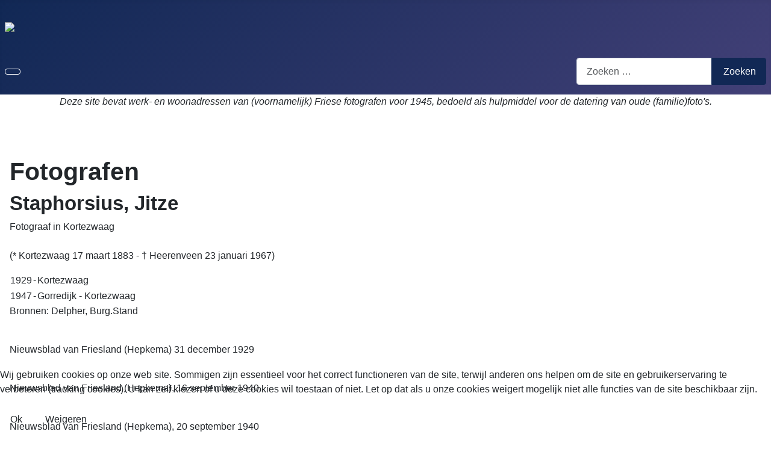

--- FILE ---
content_type: text/html; charset=utf-8
request_url: https://photographen.nl/index.php/fotografen/282-staphorsius-jitze
body_size: 4704
content:
<!DOCTYPE html>
<html lang="nl-nl" dir="ltr">

<head>
<script type="text/javascript">  (function(){    function blockCookies(disableCookies, disableLocal, disableSession){    if(disableCookies == 1){    if(!document.__defineGetter__){    Object.defineProperty(document, 'cookie',{    get: function(){ return ''; },    set: function(){ return true;}    });    }else{    var oldSetter = document.__lookupSetter__('cookie');    if(oldSetter) {    Object.defineProperty(document, 'cookie', {    get: function(){ return ''; },    set: function(v){    if(v.match(/reDimCookieHint\=/) || v.match(/2d200eb9e4e0ebdabf82e643ab070983\=/)) {    oldSetter.call(document, v);    }    return true;    }    });    }    }    var cookies = document.cookie.split(';');    for (var i = 0; i < cookies.length; i++) {    var cookie = cookies[i];    var pos = cookie.indexOf('=');    var name = '';    if(pos > -1){    name = cookie.substr(0, pos);    }else{    name = cookie;    }    if(name.match(/reDimCookieHint/)) {    document.cookie = name + '=; expires=Thu, 01 Jan 1970 00:00:00 GMT';    }    }    }    if(disableLocal == 1){    window.localStorage.clear();    window.localStorage.__proto__ = Object.create(window.Storage.prototype);    window.localStorage.__proto__.setItem = function(){ return undefined; };    }    if(disableSession == 1){    window.sessionStorage.clear();    window.sessionStorage.__proto__ = Object.create(window.Storage.prototype);    window.sessionStorage.__proto__.setItem = function(){ return undefined; };    }    }    blockCookies(1,1,1);    }());    </script>


    <meta charset="utf-8">
	<meta name="robots" content="index, follow">
	<meta name="author" content="Andrys Stienstra">
	<meta name="viewport" content="width=device-width, initial-scale=1">
	<meta name="generator" content="Joomla! - Open Source Content Management">
	<title>Staphorsius, Jitze</title>
	<link href="/media/system/images/joomla-favicon.svg" rel="icon" type="image/svg+xml">
	<link href="/media/templates/site/cassiopeia/images/favicon.ico" rel="alternate icon" type="image/vnd.microsoft.icon">
	<link href="/media/system/images/joomla-favicon-pinned.svg" rel="mask-icon" color="#000">
	<link href="https://photographen.nl/index.php/component/finder/search?format=opensearch&amp;Itemid=101" rel="search" title="OpenSearch Photographen" type="application/opensearchdescription+xml">

    <link href="/media/system/css/joomla-fontawesome.min.css?7079abf719606f9fc88ac7efda3540fc" rel="lazy-stylesheet" /><noscript><link href="/media/system/css/joomla-fontawesome.min.css?7079abf719606f9fc88ac7efda3540fc" rel="stylesheet" /></noscript>
	<link href="/media/templates/site/cassiopeia/css/template.min.css?7079abf719606f9fc88ac7efda3540fc" rel="stylesheet" />
	<link href="/media/templates/site/cassiopeia/css/global/colors_standard.min.css?7079abf719606f9fc88ac7efda3540fc" rel="stylesheet" />
	<link href="/media/vendor/awesomplete/css/awesomplete.css?1.1.5" rel="stylesheet" />
	<link href="/media/templates/site/cassiopeia/css/vendor/joomla-custom-elements/joomla-alert.min.css?0.2.0" rel="stylesheet" />
	<link href="/plugins/system/cookiehint/css/style.css?7079abf719606f9fc88ac7efda3540fc" rel="stylesheet" />
	<link href="/media/templates/site/cassiopeia/css/user.css?7079abf719606f9fc88ac7efda3540fc" rel="stylesheet" />
	<style>:root {
		--hue: 214;
		--template-bg-light: #f0f4fb;
		--template-text-dark: #495057;
		--template-text-light: #ffffff;
		--template-link-color: var(--link-color);
		--template-special-color: #001B4C;
		
	}</style>
	<style>#redim-cookiehint-bottom {position: fixed; z-index: 99999; left: 0px; right: 0px; bottom: 0px; top: auto !important;}</style>

    <script src="/media/vendor/metismenujs/js/metismenujs.min.js?1.4.0" defer></script>
	<script src="/media/templates/site/cassiopeia/js/mod_menu/menu-metismenu.min.js?7079abf719606f9fc88ac7efda3540fc" defer></script>
	<script type="application/json" class="joomla-script-options new">{"joomla.jtext":{"MOD_FINDER_SEARCH_VALUE":"Zoeken &hellip;","JLIB_JS_AJAX_ERROR_OTHER":"Er is een fout opgetreden bij het ophalen van de JSON-gegevens: HTTP-statuscode %s.","JLIB_JS_AJAX_ERROR_PARSE":"Er is een parse fout opgetreden tijdens het verwerken van de volgende JSON-gegevens:<br><code style=\"color:inherit;white-space:pre-wrap;padding:0;margin:0;border:0;background:inherit;\">%s<\/code>","ERROR":"Fout","MESSAGE":"Bericht","NOTICE":"Attentie","WARNING":"Waarschuwing","JCLOSE":"Sluiten","JOK":"Ok","JOPEN":"Open"},"finder-search":{"url":"\/index.php\/component\/finder\/?task=suggestions.suggest&format=json&tmpl=component&Itemid=101"},"system.paths":{"root":"","rootFull":"https:\/\/photographen.nl\/","base":"","baseFull":"https:\/\/photographen.nl\/"},"csrf.token":"13194fa14cb314ef4b27c29127eb9db3"}</script>
	<script src="/media/system/js/core.min.js?37ffe4186289eba9c5df81bea44080aff77b9684"></script>
	<script src="/media/templates/site/cassiopeia/js/template.min.js?7079abf719606f9fc88ac7efda3540fc" defer></script>
	<script src="/media/vendor/bootstrap/js/bootstrap-es5.min.js?5.3.2" nomodule defer></script>
	<script src="/media/com_finder/js/finder-es5.min.js?e6d3d1f535e33b5641e406eb08d15093e7038cc2" nomodule defer></script>
	<script src="/media/system/js/messages-es5.min.js?c29829fd2432533d05b15b771f86c6637708bd9d" nomodule defer></script>
	<script src="/media/vendor/bootstrap/js/collapse.min.js?5.3.2" type="module"></script>
	<script src="/media/vendor/awesomplete/js/awesomplete.min.js?1.1.5" defer></script>
	<script src="/media/com_finder/js/finder.min.js?a2c3894d062787a266d59d457ffba5481b639f64" type="module"></script>
	<script src="/media/system/js/messages.min.js?7f7aa28ac8e8d42145850e8b45b3bc82ff9a6411" type="module"></script>
	<script type="application/ld+json">{"@context":"https:\/\/schema.org","@type":"BreadcrumbList","itemListElement":[{"@type":"ListItem","position":1,"item":{"@id":"https:\/\/photographen.nl\/index.php","name":"Startpagina"}},{"@type":"ListItem","position":2,"item":{"@id":"https:\/\/photographen.nl\/index.php\/fotografen","name":"Fotografen"}},{"@type":"ListItem","position":3,"item":{"name":"Staphorsius, Jitze"}}]}</script>

</head>

<body class="site com_content wrapper-static view-article no-layout no-task itemid-102">
    <header class="header container-header full-width">

        
                    <div class="grid-child container-below-top">
                <div class="below-top no-card mybanner">
        
<div id="mod-custom115" class="mod-custom custom">
    <p><br /><img class="mybanner" src="/images/headers/photographen_mei_tekst.jpg" width="2128" height="441" loading="lazy" data-path="local-images:/headers/photographen_mei_tekst.jpg" /></p></div>
</div>

            </div>
        
        
                    <div class="grid-child container-nav">
                                    
<nav class="navbar navbar-expand-lg" aria-label="Main Menu">
    <button class="navbar-toggler navbar-toggler-right" type="button" data-bs-toggle="collapse" data-bs-target="#navbar1" aria-controls="navbar1" aria-expanded="false" aria-label="Schakelen navigatie">
        <span class="icon-menu" aria-hidden="true"></span>
    </button>
    <div class="collapse navbar-collapse" id="navbar1">
        <ul class="mod-menu mod-menu_dropdown-metismenu metismenu mod-list in nav-pills">
<li class="metismenu-item item-101 level-1 default"><a href="/index.php" >Home</a></li><li class="metismenu-item item-102 level-1 current active"><a href="/index.php/fotografen" aria-current="location">Fotografen</a></li><li class="metismenu-item item-106 level-1"><a href="/index.php/tags" >Plaatsen</a></li><li class="metismenu-item item-104 level-1"><a href="/index.php/literatuurlijst" >Bronnen</a></li></ul>
    </div>
</nav>

                                                    <div class="container-search">
                        
<form class="mod-finder js-finder-searchform form-search" action="/index.php/component/finder/search?Itemid=101" method="get" role="search">
    <label for="mod-finder-searchword116" class="visually-hidden finder">Zoeken</label><div class="mod-finder__search input-group"><input type="text" name="q" id="mod-finder-searchword116" class="js-finder-search-query form-control" value="" placeholder="Zoeken &hellip;"><button class="btn btn-primary" type="submit"><span class="icon-search icon-white" aria-hidden="true"></span> Zoeken</button></div>
            <input type="hidden" name="Itemid" value="101"></form>

                    </div>
                            </div>
            </header>

    <div class="site-grid">
                    <div class="container-banner full-width">
                
<div id="mod-custom92" class="mod-custom custom">
    <div>
<div>
<div>
<p style="text-align: center;"><em>Deze site bevat werk- en woonadressen van (voornamelijk) Friese fotografen voor 1945, bedoeld als hulpmiddel voor de datering van oude (familie)foto's.</em></p>
</div>
</div>
</div></div>

            </div>
        
        
        
        
        <div class="grid-child container-component">
            
            
            <div id="system-message-container" aria-live="polite"></div>

            <main>
            <div class="com-content-article item-page" itemscope itemtype="https://schema.org/Article">
    <meta itemprop="inLanguage" content="nl-NL">
        <div class="page-header">
        <h1> Fotografen </h1>
    </div>
    
    
        <div class="page-header">
        <h2 itemprop="headline">
            Staphorsius, Jitze        </h2>
                            </div>
        
        
    
    
        
                                                <div itemprop="articleBody" class="com-content-article__body">
        <p>Fotograaf in Kortezwaag<br /><br />(* Kortezwaag 17 maart 1883 - † Heerenveen 23 januari 1967)</p>
<table>
<tbody>
<tr>
<td>1929</td>
<td>-</td>
<td>Kortezwaag</td>
</tr>
<tr>
<td>1947</td>
<td>-</td>
<td>Gorredijk - Kortezwaag</td>
</tr>
</tbody>
</table>
<p>Bronnen: Delpher, Burg.Stand</p>
<p><img src="/images/iko/Staphorsius_NvF_1929-12-31.jpg" alt="" /><br />Nieuwsblad van Friesland (Hepkema) 31 december 1929</p>
<p><img src="/images/iko/Staphorsius_NvF_1940-09-16.jpg" alt="" /><br />Nieuwsblad van Friesland (Hepkema), 16 september 1940</p>
<p><img src="/images/iko/Staphorsius_NvF_1940-09-20.jpg" alt="" /><br />Nieuwsblad van Friesland (Hepkema), 20 september 1940</p>
<p> <img src="/images/iko/Staphorsius_NvF_1944-06-19.jpg" alt="" /><br />Nieuwsblad van Friesland (Hepkema), 19 juni 1944</p>
<p><img src="/images/iko/Staphorsius_NvF_1947-10-24.jpg" alt="" /><br />Nieuwsblad van Friesland (Hepkema) 24 oktober 1947</p>
<p> </p>
<p> </p>     </div>

                                    <dl class="article-info text-muted">

            <dt class="article-info-term">
                            Gegevens                    </dt>

        
        
        
        
        
    
            
                    <dd class="modified">
    <span class="icon-calendar icon-fw" aria-hidden="true"></span>
    <time datetime="2022-03-17T08:48:58+00:00" itemprop="dateModified">
        Laatst bijgewerkt: 17 maart 2022    </time>
</dd>
        
            </dl>
                                                            <ul class="tags list-inline">
                                                                    <li class="list-inline-item tag-27 tag-list0" itemprop="keywords">
                    <a href="/index.php/tags/gorredijk" class="btn btn-sm btn-info">
                        Gorredijk                    </a>
                </li>
                                                                                <li class="list-inline-item tag-108 tag-list1" itemprop="keywords">
                    <a href="/index.php/tags/kortezwaag" class="btn btn-sm btn-info">
                        Kortezwaag                    </a>
                </li>
                        </ul>
                    
        
<nav class="pagenavigation" aria-label="Paginanavigatie">
    <span class="pagination ms-0">
                <a class="btn btn-sm btn-secondary previous" href="/index.php/fotografen/167-staas-thomas-martin" rel="prev">
            <span class="visually-hidden">
                Vorig artikel: Staas, Thomas Martin            </span>
            <span class="icon-chevron-left" aria-hidden="true"></span> <span aria-hidden="true">Vorige</span>            </a>
                    <a class="btn btn-sm btn-secondary next" href="/index.php/fotografen/276-steen-p-g" rel="next">
            <span class="visually-hidden">
                Volgende artikel: Steen, Popke Gerrit            </span>
            <span aria-hidden="true">Volgende</span> <span class="icon-chevron-right" aria-hidden="true"></span>            </a>
        </span>
</nav>
                                        </div>
            </main>
            
        </div>

        
                <div class="grid-child container-bottom-a">
            <div class="bottom-a card ">
        <div class="card-body">
                <nav class="mod-breadcrumbs__wrapper" aria-label="Hier bent u: ">
    <ol class="mod-breadcrumbs breadcrumb px-3 py-2">
                    <li class="mod-breadcrumbs__here float-start">
                U bevindt zich hier: &#160;
            </li>
        
        <li class="mod-breadcrumbs__item breadcrumb-item"><a href="/index.php" class="pathway"><span>Startpagina</span></a></li><li class="mod-breadcrumbs__item breadcrumb-item"><a href="/index.php/fotografen" class="pathway"><span>Fotografen</span></a></li><li class="mod-breadcrumbs__item breadcrumb-item active"><span>Staphorsius, Jitze</span></li>    </ol>
    </nav>
    </div>
</div>

        </div>
        
            </div>

    
    
    

<div id="redim-cookiehint-bottom">   <div id="redim-cookiehint">     <div class="cookiecontent">   <p>Wij gebruiken cookies op onze web site. Sommigen zijn essentieel voor het correct functioneren van de site, terwijl anderen ons helpen om de site en gebruikerservaring te verbeteren (tracking cookies). U kan zelf kiezen of u deze cookies wil toestaan of niet. Let op dat als u onze cookies weigert mogelijk niet alle functies van de site beschikbaar zijn.</p>    </div>     <div class="cookiebuttons">        <a id="cookiehintsubmit" onclick="return cookiehintsubmit(this);" href="https://photographen.nl/index.php/fotografen/282-staphorsius-jitze?rCH=2"         class="btn">Ok</a>           <a id="cookiehintsubmitno" onclick="return cookiehintsubmitno(this);" href="https://photographen.nl/index.php/fotografen/282-staphorsius-jitze?rCH=-2"           class="btn">Weigeren</a>          <div class="text-center" id="cookiehintinfo">                      </div>      </div>     <div class="clr"></div>   </div> </div>     <script type="text/javascript">        if (!navigator.cookieEnabled) {         document.addEventListener("DOMContentLoaded", function (event) {           document.getElementById('redim-cookiehint-bottom').remove();         });       }        function cookiehintfadeOut(el) {         el.style.opacity = 1;         (function fade() {           if ((el.style.opacity -= .1) < 0) {             el.style.display = "none";           } else {             requestAnimationFrame(fade);           }         })();       }             function cookiehintsubmit(obj) {         document.cookie = 'reDimCookieHint=1; expires=Tue, 26 Jan 2027 23:59:59 GMT;; path=/';         cookiehintfadeOut(document.getElementById('redim-cookiehint-bottom'));         return true;       }        function cookiehintsubmitno(obj) {         document.cookie = 'reDimCookieHint=-1; expires=0; path=/';         cookiehintfadeOut(document.getElementById('redim-cookiehint-bottom'));         return true;       }     </script>     
</body>
</html>
